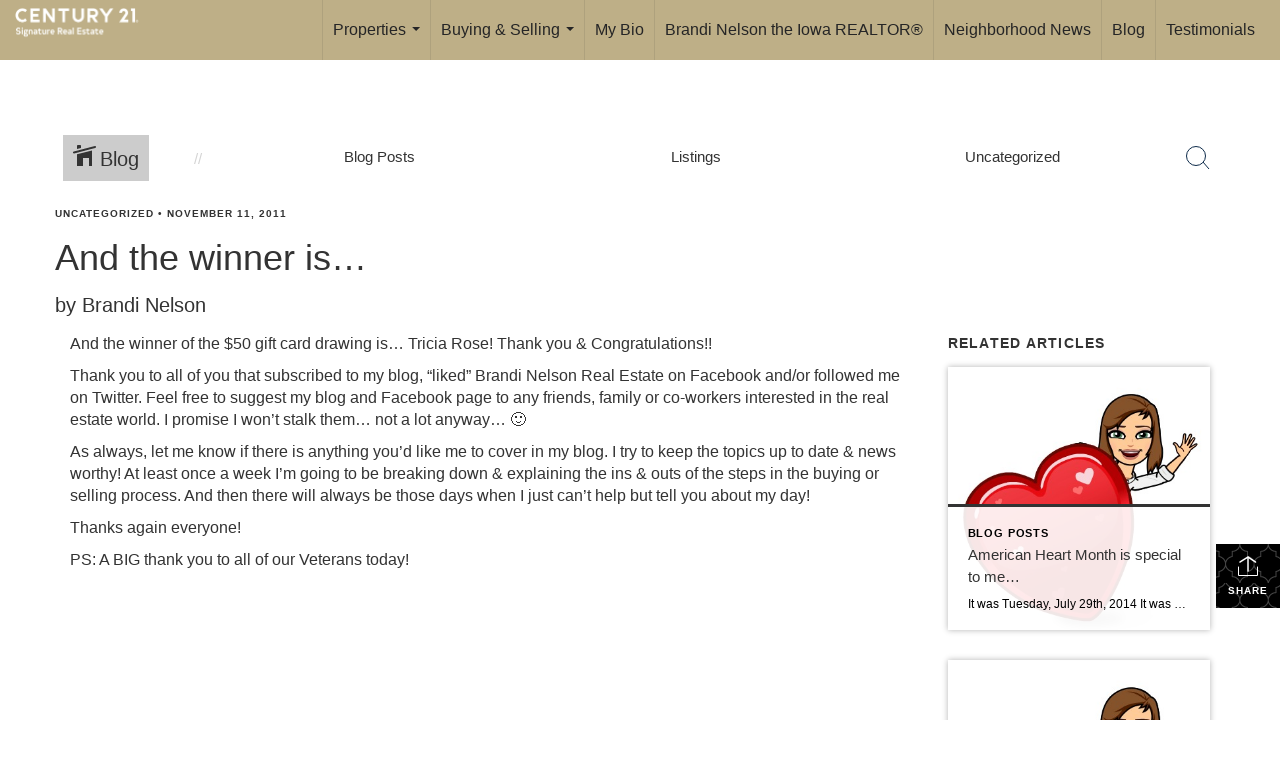

--- FILE ---
content_type: text/html; charset=utf-8
request_url: https://www.google.com/recaptcha/api2/anchor?ar=1&k=6LdmtrYUAAAAAAHk0DIYZUZov8ZzYGbtAIozmHtV&co=aHR0cHM6Ly9icmFuZGluZWxzb24uY29tOjQ0Mw..&hl=en&v=PoyoqOPhxBO7pBk68S4YbpHZ&size=invisible&anchor-ms=20000&execute-ms=30000&cb=iqz2dx40g1v7
body_size: 48572
content:
<!DOCTYPE HTML><html dir="ltr" lang="en"><head><meta http-equiv="Content-Type" content="text/html; charset=UTF-8">
<meta http-equiv="X-UA-Compatible" content="IE=edge">
<title>reCAPTCHA</title>
<style type="text/css">
/* cyrillic-ext */
@font-face {
  font-family: 'Roboto';
  font-style: normal;
  font-weight: 400;
  font-stretch: 100%;
  src: url(//fonts.gstatic.com/s/roboto/v48/KFO7CnqEu92Fr1ME7kSn66aGLdTylUAMa3GUBHMdazTgWw.woff2) format('woff2');
  unicode-range: U+0460-052F, U+1C80-1C8A, U+20B4, U+2DE0-2DFF, U+A640-A69F, U+FE2E-FE2F;
}
/* cyrillic */
@font-face {
  font-family: 'Roboto';
  font-style: normal;
  font-weight: 400;
  font-stretch: 100%;
  src: url(//fonts.gstatic.com/s/roboto/v48/KFO7CnqEu92Fr1ME7kSn66aGLdTylUAMa3iUBHMdazTgWw.woff2) format('woff2');
  unicode-range: U+0301, U+0400-045F, U+0490-0491, U+04B0-04B1, U+2116;
}
/* greek-ext */
@font-face {
  font-family: 'Roboto';
  font-style: normal;
  font-weight: 400;
  font-stretch: 100%;
  src: url(//fonts.gstatic.com/s/roboto/v48/KFO7CnqEu92Fr1ME7kSn66aGLdTylUAMa3CUBHMdazTgWw.woff2) format('woff2');
  unicode-range: U+1F00-1FFF;
}
/* greek */
@font-face {
  font-family: 'Roboto';
  font-style: normal;
  font-weight: 400;
  font-stretch: 100%;
  src: url(//fonts.gstatic.com/s/roboto/v48/KFO7CnqEu92Fr1ME7kSn66aGLdTylUAMa3-UBHMdazTgWw.woff2) format('woff2');
  unicode-range: U+0370-0377, U+037A-037F, U+0384-038A, U+038C, U+038E-03A1, U+03A3-03FF;
}
/* math */
@font-face {
  font-family: 'Roboto';
  font-style: normal;
  font-weight: 400;
  font-stretch: 100%;
  src: url(//fonts.gstatic.com/s/roboto/v48/KFO7CnqEu92Fr1ME7kSn66aGLdTylUAMawCUBHMdazTgWw.woff2) format('woff2');
  unicode-range: U+0302-0303, U+0305, U+0307-0308, U+0310, U+0312, U+0315, U+031A, U+0326-0327, U+032C, U+032F-0330, U+0332-0333, U+0338, U+033A, U+0346, U+034D, U+0391-03A1, U+03A3-03A9, U+03B1-03C9, U+03D1, U+03D5-03D6, U+03F0-03F1, U+03F4-03F5, U+2016-2017, U+2034-2038, U+203C, U+2040, U+2043, U+2047, U+2050, U+2057, U+205F, U+2070-2071, U+2074-208E, U+2090-209C, U+20D0-20DC, U+20E1, U+20E5-20EF, U+2100-2112, U+2114-2115, U+2117-2121, U+2123-214F, U+2190, U+2192, U+2194-21AE, U+21B0-21E5, U+21F1-21F2, U+21F4-2211, U+2213-2214, U+2216-22FF, U+2308-230B, U+2310, U+2319, U+231C-2321, U+2336-237A, U+237C, U+2395, U+239B-23B7, U+23D0, U+23DC-23E1, U+2474-2475, U+25AF, U+25B3, U+25B7, U+25BD, U+25C1, U+25CA, U+25CC, U+25FB, U+266D-266F, U+27C0-27FF, U+2900-2AFF, U+2B0E-2B11, U+2B30-2B4C, U+2BFE, U+3030, U+FF5B, U+FF5D, U+1D400-1D7FF, U+1EE00-1EEFF;
}
/* symbols */
@font-face {
  font-family: 'Roboto';
  font-style: normal;
  font-weight: 400;
  font-stretch: 100%;
  src: url(//fonts.gstatic.com/s/roboto/v48/KFO7CnqEu92Fr1ME7kSn66aGLdTylUAMaxKUBHMdazTgWw.woff2) format('woff2');
  unicode-range: U+0001-000C, U+000E-001F, U+007F-009F, U+20DD-20E0, U+20E2-20E4, U+2150-218F, U+2190, U+2192, U+2194-2199, U+21AF, U+21E6-21F0, U+21F3, U+2218-2219, U+2299, U+22C4-22C6, U+2300-243F, U+2440-244A, U+2460-24FF, U+25A0-27BF, U+2800-28FF, U+2921-2922, U+2981, U+29BF, U+29EB, U+2B00-2BFF, U+4DC0-4DFF, U+FFF9-FFFB, U+10140-1018E, U+10190-1019C, U+101A0, U+101D0-101FD, U+102E0-102FB, U+10E60-10E7E, U+1D2C0-1D2D3, U+1D2E0-1D37F, U+1F000-1F0FF, U+1F100-1F1AD, U+1F1E6-1F1FF, U+1F30D-1F30F, U+1F315, U+1F31C, U+1F31E, U+1F320-1F32C, U+1F336, U+1F378, U+1F37D, U+1F382, U+1F393-1F39F, U+1F3A7-1F3A8, U+1F3AC-1F3AF, U+1F3C2, U+1F3C4-1F3C6, U+1F3CA-1F3CE, U+1F3D4-1F3E0, U+1F3ED, U+1F3F1-1F3F3, U+1F3F5-1F3F7, U+1F408, U+1F415, U+1F41F, U+1F426, U+1F43F, U+1F441-1F442, U+1F444, U+1F446-1F449, U+1F44C-1F44E, U+1F453, U+1F46A, U+1F47D, U+1F4A3, U+1F4B0, U+1F4B3, U+1F4B9, U+1F4BB, U+1F4BF, U+1F4C8-1F4CB, U+1F4D6, U+1F4DA, U+1F4DF, U+1F4E3-1F4E6, U+1F4EA-1F4ED, U+1F4F7, U+1F4F9-1F4FB, U+1F4FD-1F4FE, U+1F503, U+1F507-1F50B, U+1F50D, U+1F512-1F513, U+1F53E-1F54A, U+1F54F-1F5FA, U+1F610, U+1F650-1F67F, U+1F687, U+1F68D, U+1F691, U+1F694, U+1F698, U+1F6AD, U+1F6B2, U+1F6B9-1F6BA, U+1F6BC, U+1F6C6-1F6CF, U+1F6D3-1F6D7, U+1F6E0-1F6EA, U+1F6F0-1F6F3, U+1F6F7-1F6FC, U+1F700-1F7FF, U+1F800-1F80B, U+1F810-1F847, U+1F850-1F859, U+1F860-1F887, U+1F890-1F8AD, U+1F8B0-1F8BB, U+1F8C0-1F8C1, U+1F900-1F90B, U+1F93B, U+1F946, U+1F984, U+1F996, U+1F9E9, U+1FA00-1FA6F, U+1FA70-1FA7C, U+1FA80-1FA89, U+1FA8F-1FAC6, U+1FACE-1FADC, U+1FADF-1FAE9, U+1FAF0-1FAF8, U+1FB00-1FBFF;
}
/* vietnamese */
@font-face {
  font-family: 'Roboto';
  font-style: normal;
  font-weight: 400;
  font-stretch: 100%;
  src: url(//fonts.gstatic.com/s/roboto/v48/KFO7CnqEu92Fr1ME7kSn66aGLdTylUAMa3OUBHMdazTgWw.woff2) format('woff2');
  unicode-range: U+0102-0103, U+0110-0111, U+0128-0129, U+0168-0169, U+01A0-01A1, U+01AF-01B0, U+0300-0301, U+0303-0304, U+0308-0309, U+0323, U+0329, U+1EA0-1EF9, U+20AB;
}
/* latin-ext */
@font-face {
  font-family: 'Roboto';
  font-style: normal;
  font-weight: 400;
  font-stretch: 100%;
  src: url(//fonts.gstatic.com/s/roboto/v48/KFO7CnqEu92Fr1ME7kSn66aGLdTylUAMa3KUBHMdazTgWw.woff2) format('woff2');
  unicode-range: U+0100-02BA, U+02BD-02C5, U+02C7-02CC, U+02CE-02D7, U+02DD-02FF, U+0304, U+0308, U+0329, U+1D00-1DBF, U+1E00-1E9F, U+1EF2-1EFF, U+2020, U+20A0-20AB, U+20AD-20C0, U+2113, U+2C60-2C7F, U+A720-A7FF;
}
/* latin */
@font-face {
  font-family: 'Roboto';
  font-style: normal;
  font-weight: 400;
  font-stretch: 100%;
  src: url(//fonts.gstatic.com/s/roboto/v48/KFO7CnqEu92Fr1ME7kSn66aGLdTylUAMa3yUBHMdazQ.woff2) format('woff2');
  unicode-range: U+0000-00FF, U+0131, U+0152-0153, U+02BB-02BC, U+02C6, U+02DA, U+02DC, U+0304, U+0308, U+0329, U+2000-206F, U+20AC, U+2122, U+2191, U+2193, U+2212, U+2215, U+FEFF, U+FFFD;
}
/* cyrillic-ext */
@font-face {
  font-family: 'Roboto';
  font-style: normal;
  font-weight: 500;
  font-stretch: 100%;
  src: url(//fonts.gstatic.com/s/roboto/v48/KFO7CnqEu92Fr1ME7kSn66aGLdTylUAMa3GUBHMdazTgWw.woff2) format('woff2');
  unicode-range: U+0460-052F, U+1C80-1C8A, U+20B4, U+2DE0-2DFF, U+A640-A69F, U+FE2E-FE2F;
}
/* cyrillic */
@font-face {
  font-family: 'Roboto';
  font-style: normal;
  font-weight: 500;
  font-stretch: 100%;
  src: url(//fonts.gstatic.com/s/roboto/v48/KFO7CnqEu92Fr1ME7kSn66aGLdTylUAMa3iUBHMdazTgWw.woff2) format('woff2');
  unicode-range: U+0301, U+0400-045F, U+0490-0491, U+04B0-04B1, U+2116;
}
/* greek-ext */
@font-face {
  font-family: 'Roboto';
  font-style: normal;
  font-weight: 500;
  font-stretch: 100%;
  src: url(//fonts.gstatic.com/s/roboto/v48/KFO7CnqEu92Fr1ME7kSn66aGLdTylUAMa3CUBHMdazTgWw.woff2) format('woff2');
  unicode-range: U+1F00-1FFF;
}
/* greek */
@font-face {
  font-family: 'Roboto';
  font-style: normal;
  font-weight: 500;
  font-stretch: 100%;
  src: url(//fonts.gstatic.com/s/roboto/v48/KFO7CnqEu92Fr1ME7kSn66aGLdTylUAMa3-UBHMdazTgWw.woff2) format('woff2');
  unicode-range: U+0370-0377, U+037A-037F, U+0384-038A, U+038C, U+038E-03A1, U+03A3-03FF;
}
/* math */
@font-face {
  font-family: 'Roboto';
  font-style: normal;
  font-weight: 500;
  font-stretch: 100%;
  src: url(//fonts.gstatic.com/s/roboto/v48/KFO7CnqEu92Fr1ME7kSn66aGLdTylUAMawCUBHMdazTgWw.woff2) format('woff2');
  unicode-range: U+0302-0303, U+0305, U+0307-0308, U+0310, U+0312, U+0315, U+031A, U+0326-0327, U+032C, U+032F-0330, U+0332-0333, U+0338, U+033A, U+0346, U+034D, U+0391-03A1, U+03A3-03A9, U+03B1-03C9, U+03D1, U+03D5-03D6, U+03F0-03F1, U+03F4-03F5, U+2016-2017, U+2034-2038, U+203C, U+2040, U+2043, U+2047, U+2050, U+2057, U+205F, U+2070-2071, U+2074-208E, U+2090-209C, U+20D0-20DC, U+20E1, U+20E5-20EF, U+2100-2112, U+2114-2115, U+2117-2121, U+2123-214F, U+2190, U+2192, U+2194-21AE, U+21B0-21E5, U+21F1-21F2, U+21F4-2211, U+2213-2214, U+2216-22FF, U+2308-230B, U+2310, U+2319, U+231C-2321, U+2336-237A, U+237C, U+2395, U+239B-23B7, U+23D0, U+23DC-23E1, U+2474-2475, U+25AF, U+25B3, U+25B7, U+25BD, U+25C1, U+25CA, U+25CC, U+25FB, U+266D-266F, U+27C0-27FF, U+2900-2AFF, U+2B0E-2B11, U+2B30-2B4C, U+2BFE, U+3030, U+FF5B, U+FF5D, U+1D400-1D7FF, U+1EE00-1EEFF;
}
/* symbols */
@font-face {
  font-family: 'Roboto';
  font-style: normal;
  font-weight: 500;
  font-stretch: 100%;
  src: url(//fonts.gstatic.com/s/roboto/v48/KFO7CnqEu92Fr1ME7kSn66aGLdTylUAMaxKUBHMdazTgWw.woff2) format('woff2');
  unicode-range: U+0001-000C, U+000E-001F, U+007F-009F, U+20DD-20E0, U+20E2-20E4, U+2150-218F, U+2190, U+2192, U+2194-2199, U+21AF, U+21E6-21F0, U+21F3, U+2218-2219, U+2299, U+22C4-22C6, U+2300-243F, U+2440-244A, U+2460-24FF, U+25A0-27BF, U+2800-28FF, U+2921-2922, U+2981, U+29BF, U+29EB, U+2B00-2BFF, U+4DC0-4DFF, U+FFF9-FFFB, U+10140-1018E, U+10190-1019C, U+101A0, U+101D0-101FD, U+102E0-102FB, U+10E60-10E7E, U+1D2C0-1D2D3, U+1D2E0-1D37F, U+1F000-1F0FF, U+1F100-1F1AD, U+1F1E6-1F1FF, U+1F30D-1F30F, U+1F315, U+1F31C, U+1F31E, U+1F320-1F32C, U+1F336, U+1F378, U+1F37D, U+1F382, U+1F393-1F39F, U+1F3A7-1F3A8, U+1F3AC-1F3AF, U+1F3C2, U+1F3C4-1F3C6, U+1F3CA-1F3CE, U+1F3D4-1F3E0, U+1F3ED, U+1F3F1-1F3F3, U+1F3F5-1F3F7, U+1F408, U+1F415, U+1F41F, U+1F426, U+1F43F, U+1F441-1F442, U+1F444, U+1F446-1F449, U+1F44C-1F44E, U+1F453, U+1F46A, U+1F47D, U+1F4A3, U+1F4B0, U+1F4B3, U+1F4B9, U+1F4BB, U+1F4BF, U+1F4C8-1F4CB, U+1F4D6, U+1F4DA, U+1F4DF, U+1F4E3-1F4E6, U+1F4EA-1F4ED, U+1F4F7, U+1F4F9-1F4FB, U+1F4FD-1F4FE, U+1F503, U+1F507-1F50B, U+1F50D, U+1F512-1F513, U+1F53E-1F54A, U+1F54F-1F5FA, U+1F610, U+1F650-1F67F, U+1F687, U+1F68D, U+1F691, U+1F694, U+1F698, U+1F6AD, U+1F6B2, U+1F6B9-1F6BA, U+1F6BC, U+1F6C6-1F6CF, U+1F6D3-1F6D7, U+1F6E0-1F6EA, U+1F6F0-1F6F3, U+1F6F7-1F6FC, U+1F700-1F7FF, U+1F800-1F80B, U+1F810-1F847, U+1F850-1F859, U+1F860-1F887, U+1F890-1F8AD, U+1F8B0-1F8BB, U+1F8C0-1F8C1, U+1F900-1F90B, U+1F93B, U+1F946, U+1F984, U+1F996, U+1F9E9, U+1FA00-1FA6F, U+1FA70-1FA7C, U+1FA80-1FA89, U+1FA8F-1FAC6, U+1FACE-1FADC, U+1FADF-1FAE9, U+1FAF0-1FAF8, U+1FB00-1FBFF;
}
/* vietnamese */
@font-face {
  font-family: 'Roboto';
  font-style: normal;
  font-weight: 500;
  font-stretch: 100%;
  src: url(//fonts.gstatic.com/s/roboto/v48/KFO7CnqEu92Fr1ME7kSn66aGLdTylUAMa3OUBHMdazTgWw.woff2) format('woff2');
  unicode-range: U+0102-0103, U+0110-0111, U+0128-0129, U+0168-0169, U+01A0-01A1, U+01AF-01B0, U+0300-0301, U+0303-0304, U+0308-0309, U+0323, U+0329, U+1EA0-1EF9, U+20AB;
}
/* latin-ext */
@font-face {
  font-family: 'Roboto';
  font-style: normal;
  font-weight: 500;
  font-stretch: 100%;
  src: url(//fonts.gstatic.com/s/roboto/v48/KFO7CnqEu92Fr1ME7kSn66aGLdTylUAMa3KUBHMdazTgWw.woff2) format('woff2');
  unicode-range: U+0100-02BA, U+02BD-02C5, U+02C7-02CC, U+02CE-02D7, U+02DD-02FF, U+0304, U+0308, U+0329, U+1D00-1DBF, U+1E00-1E9F, U+1EF2-1EFF, U+2020, U+20A0-20AB, U+20AD-20C0, U+2113, U+2C60-2C7F, U+A720-A7FF;
}
/* latin */
@font-face {
  font-family: 'Roboto';
  font-style: normal;
  font-weight: 500;
  font-stretch: 100%;
  src: url(//fonts.gstatic.com/s/roboto/v48/KFO7CnqEu92Fr1ME7kSn66aGLdTylUAMa3yUBHMdazQ.woff2) format('woff2');
  unicode-range: U+0000-00FF, U+0131, U+0152-0153, U+02BB-02BC, U+02C6, U+02DA, U+02DC, U+0304, U+0308, U+0329, U+2000-206F, U+20AC, U+2122, U+2191, U+2193, U+2212, U+2215, U+FEFF, U+FFFD;
}
/* cyrillic-ext */
@font-face {
  font-family: 'Roboto';
  font-style: normal;
  font-weight: 900;
  font-stretch: 100%;
  src: url(//fonts.gstatic.com/s/roboto/v48/KFO7CnqEu92Fr1ME7kSn66aGLdTylUAMa3GUBHMdazTgWw.woff2) format('woff2');
  unicode-range: U+0460-052F, U+1C80-1C8A, U+20B4, U+2DE0-2DFF, U+A640-A69F, U+FE2E-FE2F;
}
/* cyrillic */
@font-face {
  font-family: 'Roboto';
  font-style: normal;
  font-weight: 900;
  font-stretch: 100%;
  src: url(//fonts.gstatic.com/s/roboto/v48/KFO7CnqEu92Fr1ME7kSn66aGLdTylUAMa3iUBHMdazTgWw.woff2) format('woff2');
  unicode-range: U+0301, U+0400-045F, U+0490-0491, U+04B0-04B1, U+2116;
}
/* greek-ext */
@font-face {
  font-family: 'Roboto';
  font-style: normal;
  font-weight: 900;
  font-stretch: 100%;
  src: url(//fonts.gstatic.com/s/roboto/v48/KFO7CnqEu92Fr1ME7kSn66aGLdTylUAMa3CUBHMdazTgWw.woff2) format('woff2');
  unicode-range: U+1F00-1FFF;
}
/* greek */
@font-face {
  font-family: 'Roboto';
  font-style: normal;
  font-weight: 900;
  font-stretch: 100%;
  src: url(//fonts.gstatic.com/s/roboto/v48/KFO7CnqEu92Fr1ME7kSn66aGLdTylUAMa3-UBHMdazTgWw.woff2) format('woff2');
  unicode-range: U+0370-0377, U+037A-037F, U+0384-038A, U+038C, U+038E-03A1, U+03A3-03FF;
}
/* math */
@font-face {
  font-family: 'Roboto';
  font-style: normal;
  font-weight: 900;
  font-stretch: 100%;
  src: url(//fonts.gstatic.com/s/roboto/v48/KFO7CnqEu92Fr1ME7kSn66aGLdTylUAMawCUBHMdazTgWw.woff2) format('woff2');
  unicode-range: U+0302-0303, U+0305, U+0307-0308, U+0310, U+0312, U+0315, U+031A, U+0326-0327, U+032C, U+032F-0330, U+0332-0333, U+0338, U+033A, U+0346, U+034D, U+0391-03A1, U+03A3-03A9, U+03B1-03C9, U+03D1, U+03D5-03D6, U+03F0-03F1, U+03F4-03F5, U+2016-2017, U+2034-2038, U+203C, U+2040, U+2043, U+2047, U+2050, U+2057, U+205F, U+2070-2071, U+2074-208E, U+2090-209C, U+20D0-20DC, U+20E1, U+20E5-20EF, U+2100-2112, U+2114-2115, U+2117-2121, U+2123-214F, U+2190, U+2192, U+2194-21AE, U+21B0-21E5, U+21F1-21F2, U+21F4-2211, U+2213-2214, U+2216-22FF, U+2308-230B, U+2310, U+2319, U+231C-2321, U+2336-237A, U+237C, U+2395, U+239B-23B7, U+23D0, U+23DC-23E1, U+2474-2475, U+25AF, U+25B3, U+25B7, U+25BD, U+25C1, U+25CA, U+25CC, U+25FB, U+266D-266F, U+27C0-27FF, U+2900-2AFF, U+2B0E-2B11, U+2B30-2B4C, U+2BFE, U+3030, U+FF5B, U+FF5D, U+1D400-1D7FF, U+1EE00-1EEFF;
}
/* symbols */
@font-face {
  font-family: 'Roboto';
  font-style: normal;
  font-weight: 900;
  font-stretch: 100%;
  src: url(//fonts.gstatic.com/s/roboto/v48/KFO7CnqEu92Fr1ME7kSn66aGLdTylUAMaxKUBHMdazTgWw.woff2) format('woff2');
  unicode-range: U+0001-000C, U+000E-001F, U+007F-009F, U+20DD-20E0, U+20E2-20E4, U+2150-218F, U+2190, U+2192, U+2194-2199, U+21AF, U+21E6-21F0, U+21F3, U+2218-2219, U+2299, U+22C4-22C6, U+2300-243F, U+2440-244A, U+2460-24FF, U+25A0-27BF, U+2800-28FF, U+2921-2922, U+2981, U+29BF, U+29EB, U+2B00-2BFF, U+4DC0-4DFF, U+FFF9-FFFB, U+10140-1018E, U+10190-1019C, U+101A0, U+101D0-101FD, U+102E0-102FB, U+10E60-10E7E, U+1D2C0-1D2D3, U+1D2E0-1D37F, U+1F000-1F0FF, U+1F100-1F1AD, U+1F1E6-1F1FF, U+1F30D-1F30F, U+1F315, U+1F31C, U+1F31E, U+1F320-1F32C, U+1F336, U+1F378, U+1F37D, U+1F382, U+1F393-1F39F, U+1F3A7-1F3A8, U+1F3AC-1F3AF, U+1F3C2, U+1F3C4-1F3C6, U+1F3CA-1F3CE, U+1F3D4-1F3E0, U+1F3ED, U+1F3F1-1F3F3, U+1F3F5-1F3F7, U+1F408, U+1F415, U+1F41F, U+1F426, U+1F43F, U+1F441-1F442, U+1F444, U+1F446-1F449, U+1F44C-1F44E, U+1F453, U+1F46A, U+1F47D, U+1F4A3, U+1F4B0, U+1F4B3, U+1F4B9, U+1F4BB, U+1F4BF, U+1F4C8-1F4CB, U+1F4D6, U+1F4DA, U+1F4DF, U+1F4E3-1F4E6, U+1F4EA-1F4ED, U+1F4F7, U+1F4F9-1F4FB, U+1F4FD-1F4FE, U+1F503, U+1F507-1F50B, U+1F50D, U+1F512-1F513, U+1F53E-1F54A, U+1F54F-1F5FA, U+1F610, U+1F650-1F67F, U+1F687, U+1F68D, U+1F691, U+1F694, U+1F698, U+1F6AD, U+1F6B2, U+1F6B9-1F6BA, U+1F6BC, U+1F6C6-1F6CF, U+1F6D3-1F6D7, U+1F6E0-1F6EA, U+1F6F0-1F6F3, U+1F6F7-1F6FC, U+1F700-1F7FF, U+1F800-1F80B, U+1F810-1F847, U+1F850-1F859, U+1F860-1F887, U+1F890-1F8AD, U+1F8B0-1F8BB, U+1F8C0-1F8C1, U+1F900-1F90B, U+1F93B, U+1F946, U+1F984, U+1F996, U+1F9E9, U+1FA00-1FA6F, U+1FA70-1FA7C, U+1FA80-1FA89, U+1FA8F-1FAC6, U+1FACE-1FADC, U+1FADF-1FAE9, U+1FAF0-1FAF8, U+1FB00-1FBFF;
}
/* vietnamese */
@font-face {
  font-family: 'Roboto';
  font-style: normal;
  font-weight: 900;
  font-stretch: 100%;
  src: url(//fonts.gstatic.com/s/roboto/v48/KFO7CnqEu92Fr1ME7kSn66aGLdTylUAMa3OUBHMdazTgWw.woff2) format('woff2');
  unicode-range: U+0102-0103, U+0110-0111, U+0128-0129, U+0168-0169, U+01A0-01A1, U+01AF-01B0, U+0300-0301, U+0303-0304, U+0308-0309, U+0323, U+0329, U+1EA0-1EF9, U+20AB;
}
/* latin-ext */
@font-face {
  font-family: 'Roboto';
  font-style: normal;
  font-weight: 900;
  font-stretch: 100%;
  src: url(//fonts.gstatic.com/s/roboto/v48/KFO7CnqEu92Fr1ME7kSn66aGLdTylUAMa3KUBHMdazTgWw.woff2) format('woff2');
  unicode-range: U+0100-02BA, U+02BD-02C5, U+02C7-02CC, U+02CE-02D7, U+02DD-02FF, U+0304, U+0308, U+0329, U+1D00-1DBF, U+1E00-1E9F, U+1EF2-1EFF, U+2020, U+20A0-20AB, U+20AD-20C0, U+2113, U+2C60-2C7F, U+A720-A7FF;
}
/* latin */
@font-face {
  font-family: 'Roboto';
  font-style: normal;
  font-weight: 900;
  font-stretch: 100%;
  src: url(//fonts.gstatic.com/s/roboto/v48/KFO7CnqEu92Fr1ME7kSn66aGLdTylUAMa3yUBHMdazQ.woff2) format('woff2');
  unicode-range: U+0000-00FF, U+0131, U+0152-0153, U+02BB-02BC, U+02C6, U+02DA, U+02DC, U+0304, U+0308, U+0329, U+2000-206F, U+20AC, U+2122, U+2191, U+2193, U+2212, U+2215, U+FEFF, U+FFFD;
}

</style>
<link rel="stylesheet" type="text/css" href="https://www.gstatic.com/recaptcha/releases/PoyoqOPhxBO7pBk68S4YbpHZ/styles__ltr.css">
<script nonce="KG4DLoowCqLrIN0dmzLoYg" type="text/javascript">window['__recaptcha_api'] = 'https://www.google.com/recaptcha/api2/';</script>
<script type="text/javascript" src="https://www.gstatic.com/recaptcha/releases/PoyoqOPhxBO7pBk68S4YbpHZ/recaptcha__en.js" nonce="KG4DLoowCqLrIN0dmzLoYg">
      
    </script></head>
<body><div id="rc-anchor-alert" class="rc-anchor-alert"></div>
<input type="hidden" id="recaptcha-token" value="[base64]">
<script type="text/javascript" nonce="KG4DLoowCqLrIN0dmzLoYg">
      recaptcha.anchor.Main.init("[\x22ainput\x22,[\x22bgdata\x22,\x22\x22,\[base64]/[base64]/[base64]/[base64]/[base64]/[base64]/[base64]/[base64]/[base64]/[base64]\\u003d\x22,\[base64]\x22,\[base64]/JHHCuMO/[base64]/w6kPw4DDmcOqw6TCtVDCtsOTw7Q0OjTDlMOYRgh4AcKmw68lw7clPRROwrYXwqJGVBrDmwMsPMKNG8OTQ8KZwo8nw4QSwpvDj3ZoQFHDm0cfw6RjEyh0GsKfw6bDoxMJaljCp1/CsMOQF8O2w7DDvMO6UjAMBz9aVT/DlGXCi0vDmwksw7tEw4ZWwrFDXiQJP8K/Txpkw6RLKDDChcKmIXbCosOvWMKrZMO9wqjCp8Kyw7M6w5dDwoIOa8OiQsKrw73DoMOZwpYnCcKDw6JQwrXCt8OuIcOmwp9mwqseQGNyCgEJwp3CpcKUQ8K5w5Y2w67DnMKOI8ONw4rCnQPCmTfDtyo6wpEmGMOTwrPDs8Kpw6/DqBLDjBw/E8KQVwVKw7rDvcKvbMOIw6xpw7JhwqXDiXbDrMO1H8Oca2JQwqZJw68XR1YMwqxxw7DCjAc6w6tiYsOCwrjDncOkwp5NXcO+QTBfwp8lUsOqw5PDhyDDnH0tOy1ZwrQowp/DucKrw77Dg8KNw7TDtMKnZMOlwp/DvkIQN8KoUcKxwp9iw5bDrMOAfFjDpcOfNhXCusObfMOwBRF1w73Cgj7DkEnDk8Kyw4/[base64]/CumrDusOAw7fCrh1iEcKaFhPCuUTDvsOSw6LCkT8UUnrCrEHDvMObOMK2wrPDnnrCiXrCtC1Hw7XDrMKRemLCoQ1kXS/DrcOPbcKBNFrDmDnDu8KoesK+JMOKw6rDrnAAw7fDgsKpOjg8w7DDkivDqE8IwrZtwobDkVdcBV/CuCjClCk1KVHDkhbDtVXCnjfDtiAkICJkAUrDpzEWTVlgw75gYcOscmwtHm7DskVMwpNsa8O1KMOWWV1cUsOrwoPCgG50RsKhcsKLZ8OWw6hjw5Vjw4DCtE4swqFJwqbDkAXChsOvJnDCmzNGw5zDgMOpwphLw75Qw4FfOsK8wr1+w67DrE/DsmgePhNKwoLCu8KSUMOCVMOPZMO5w5DCkl/Cn1rCq8KvWVssVUnCqWxPZsKbMyh4McKZO8KHQnAqACAFScKNw5Acw6Mnw43Dj8KcO8OawpUww6DDuUdVwqBDd8KSwrk8IU9pw4cAZ8K/w6V7FsK/wqHDrcOlw60Pw6Ucwpp0eURAL8OxwoUzHsKMwrHCvMKcw5B9ZMKvITs2woh5bMOpw63DigAJwojCqkQjwpoEwpjCpsOlw7rCjMKfw7rDoU5lw5vCnRYVcADCq8Kkw4YnGUNsFETChRjCsmd/wolfwrPDkX0rw4DCrTTCpXDChsKnaSPDtWDDsA4xbgzCp8KvURBNw7/[base64]/Cn1nCoV4ocW0+wo5vwqHDg2dMwpzCjcO3wrHDgMO8wpQ9wr4IC8OPwqRxEVgXw750EsO9wodJw7EmKFUkw6w/WyXCtMOBOQ5pwo/DlQTDh8K2worCjcKawrbDqMKAEcKrSsK/wo8JEEVLFirCucKHbsO+ZcKRAcKFwp3DshjCjA3DnnB3SGheNcKafi3ClCLDiHbDmcOzFsOxBcObwok4cHvDv8O8w6vDh8KOKcKkwpBsw6TDpWTCrARxFnxSwqfDhMOjw5/[base64]/CosO4Px/[base64]/[base64]/DlMKbw5RKwpLCiHPDkMO8w485UsOPVnnDhcKVw55POsKdPsKWwqVEw6k7FcOAwo83woUzFzbCjCcdw6NXZSHCozdbKVjCvRbChm0awo4Gw7rDkkdMBsOoWcK+AUfCtMOqwpLCr2NTwqXDpcOiI8OxC8KKJQYQw6/[base64]/[base64]/Do8KjJ8KCwqocwrbDp2Mxw5fClSR4YsKjwprCnsK4XsOHwq8Wwp7CjcOqbMK+w67CuyHCqcKLDCZOEgNCw47CthDCn8Kxwr5Ww7rCp8K4wpvCl8Kaw4gnBnAjw4NXwrIuDgQRHMKcMXPDgB9tCcO1wp47w5JSwpvCgQ7CicKsHg/CgsKVwrpYwrgaIsOrw7rCp14qVsOPwrBmMXLCqlkrwpzDtQPCk8OYOcKIFMKcNMOnw60gwqHCu8OgYsOywrXCtcOvdkI3wpQIw7/DmsO5ZcOqwqQjwrHDlcKWw78AS0LDlsKoJMO2GMOeO2JBw5lUan8ZwpXDhsK5wohMWcKOLsO/[base64]/ClBXCtCvCo8Krw4zDmzfCmMO3wovDvMK/CGYew45Ww79pb8OzdS7DpcK5d3DCtsK0IXLCtUXDlsKTXcK5bVIGwrzCjGgMw64ewocWwoPCtg/[base64]/wrUZXMO6BMKkwp0iIsK0RMOzwpbDmzY+wqQ0XhTDtsKIQcO3HMOwwq5Yw6bChMO1OSt5ecKdHcOCe8KAHARRGMKgw4DCkj/DisOawrVdDcKdOVAoRMKQwojChsOSHMKhw50DMcKQw5cKIRLDk1DDhcKnw4xCQsKvw7JvHx9Zw7o/EMOFHMOpw6tOOcK3LmkNwrrCi8K9wpIuw6LDgMKqBmPCoUzCkHMfB8KDw6cxwonCkkgibkk1KUYxwpsgBFBPK8KkBwoHEiLDl8KWCcKDwrbDqsOww7LDjR0aPcKnwozDvywZNcOEw74BJCvCq1tifEtpw7/DuMOfw5TDh2TDk3BafcKCA2I4wp/DhWJJwpTDnCXCqEBOwpHCnywLBwvDu2A3wpLDhHjCmsKDwochSMOKwo9ZeSbDpyfDgXdZLMKQw58bdcOMLiA4Mgh4LArCrk1bJ8KyLcKqwp8VcXpUw609wo/DpnpaC8OGR8KqZirDoi5LIsO6w5TClMO4bMOVw4tdw7/[base64]/WgFmJ2MFQi/CgBBPO0sKeCQXwqc4w4NFfMOGw4EIPGfDl8O2JMKVwo81w4Ijw6fCjsOzSzdNCGzDu04EwqLDqwUfw7fDi8OUUsKSKhrDuMO4TXPDlTUEUV7DrMKww5YtTsOew5g1w51jw6xWw6TDssOSccOIwpVYw7sqHsK2B8KawrXCvcKhFjUJw4/[base64]/CgplFsO9BzrCvcKsw4EAworCgMKUwrgzwpIpwoHDuFjDoGfCrsKmH8KiEU/CqcKcEV7Cj8K/M8Omw5Uxw6c5aFQaw4AmJlvCisK8w4rCvn9Dw7IFZMKOA8KNMcK0wqlILXhewqDCkMKqMMOjw6fCgcOyPEZQYMOTw7HDqcKmwqzCgsKEDBvCucOXw4rCvkbDninDmwAIXznDpsOvwo4AGcKww71cFsOCSsOQw6U7ZUXCvC/CrG/[base64]/DtA5ffMKWwo90wrw0w5BMwrMXw6HCncOldsKJecKiaGA3wqt6w4sdwr7DjFIHFHDDuH1YOR1Zw6c5OEgPw5UjQSTCrcKYEwwpS1c+w6XCkBt5fsK8w4U2w4fCkMOQFwl1w6XDjzt5wr8oRU/CvEwxB8Ojw45Iw6jClMOhUMO8MX7Do25ywpvDr8KnV14Aw5rCjHBUw5LCvETCtMKjwqIyNMK8wqtGXsOcJxTDrBB3wpRTw503woXCkXDDsMKNPVnDqyjDgSbDtjnCjAR4wqc1eXjCi3/CunY3LMKrw6nDj8OZUSLDjlFYw5TDr8OlwopEFC/DhsO1WsOTEcKzw6k/Ox/CjsKjSDTDqsK0QXdaQsOVw7XCmArDkcKjw7TCmivCoDsbw4vDssKTUMK8w5rCj8K/[base64]/[base64]/[base64]/DtcOARmPDnnZawpQsKgPCtMKtw6pdw7fCiSQADg08wr0TfMKOGVfCv8OAw4QbTsOCBMKnw50swo52wp4dw5vCpMKaDSLDvkTDoMO7dMKlwrwZwrPCssKGw67DshfCs2TDqAU4DMK6wpcbwo4ew4NAXsKdUcOiw4DCkMO/dCnCu2fCisOfw5jCoFzCr8KawpwGwptfwpFiwp4RXcKCfyLCmMKufldud8KjwqxmPEQuwp9zwrXDiXAeKMO5woF4w5FYacKSa8KzwpnCgcKhdljDpDvCsX/[base64]/DuFAFwp/DgXPCmMOUKkVBSCvDn0LCqFwDAHtpw5/Ch8KRwoXDmMKaasOjDiM2w7Imw4RSw5bDhcKIwpl9J8OlYXc6KcOjw4Aaw5wAYg1Rw7E7D8KIw4UrwqHDpcKcw6g7w5vDpMOnQsKRCsKyW8O7w4jDo8KJw6M2Tx9eKEw/T8OHw6LDsMOzwrrCqsOpw4UcwpYcLCghLSzDlg0hw5gwP8Oowp7CoQnDoMKbUj3CrsKtwq3CtcKQIsKVw4fDksOtw4vCkGXCpVs0wq3CvsOVwqE9w4c6w5rClcK6w6YUbsK/dsOURsKiwo/[base64]/CgW3CnMKdTsOiQzAbwo46S8Ktci3CjxwDG8OnCsKNd8OTZ8O6w6jCpcOLwq3CoMKpPcOfUcOtw5fCkXYXwprDvRfDgsKbTXvCgncjFMOYVMOgwqvCpTIASMO3L8KfwrxnV8O8CB43fw/CiAA5wr3Do8KlwrRfwooDMmxhHRzCoU7DocK9w5QVRGZ7wpbDpivDg3VsSzsuXcOww45KLDdeXsOOwrnDmsOSCMKDw5FaQ04XM8Krw4sGGcKkw63Ds8OSAcO2MS5mw7bDqXXDj8OFHyfCr8OeXEQHw5/DvVjDi3zDq3o3wp1cwoAew59UwrrCpQ/CpyzDiT56w7o4w78Vw4/DmcKmwqnCncO+QlzDosOyZ2wPw7VOwoNdwpESw4kSKG95w5XDl8Kew6fCvMOCwqo8UWBKwqJleHnCgsOwwoPCl8KiwpsWw4k3AFRSEyh0flNYw4NUw4zCpsOBwpHCpijDvMKOw4/[base64]/CqcKfJ8OIEsKyVsKDwrrDnggDE8OzGcKvFMKowpcuw7bDtiTCqCNHwpVEYW7DmENQXXbDt8KKw6FZwqEKFMOGZcKCw6XClcK5G2jCosO1VcORUBg/CcKNSxNhMcOaw4Mjw7jDgjvDtx3CpgFPd304a8KTwrrDqMKnRH/[base64]/DlB7Dm8KGwrFFQMKUV0jCmnRaOTvCu8Kiw445wrc0QMOAwo55wrzDo8Ojw5MzwpzDksKBwqrClHvDgBkCwqPDimnCkQ8eVXZGXFILwrRMWcKjwpVXw7hvwrTCsg/DuV8XMSlowozCh8OFHFgVwpTDkMOww6DCi8O4fG/CqcKjFWjCvDnCgV7DisOkw6bCkiJ1wr42QRJQOsOHIWXDlnsmRWzDu8KSwojCjMKjfCfDmcOKw7o2K8K5w5vDpMOCw43DuMK1aMOWwqFSwqk9wrDCi8K0wpDDisKUwrHDscKlwonChWMwUizCtcOwG8K2IEg0wpcnw6/Dh8Knw6zCjW/Ch8OCwrDDiR1PKkwvclPCvhLDpcOZw5lpwqc4CMKJw4/CicKDw6Auw6pMw6NAwqx4w7xDC8OjWcKcDMOLc8Kbw7guNMOuf8OSwr/DrSLCiMOLI1zCrcOIw7dpwoBgUEhRdibDh319wq7CpsOLS0IhwpbCvhDDsSAwX8KKXnJQYjtCGMKReA1KAsOdIsO3R1nDncO5MH/[base64]/[base64]/DtQtjwplBLSJMQMOIKcKKwpwTXsOuFR8kwrMgb8Oxw6EgZsOxw7dUw4EyIw3DqMO6w4xgP8KjwqooaMO/fhHCjGDCn2vCmyTCgRvCkSBtLMOcbsOAw6M9PxocO8K6wpDCnWctesKZw4o3GMKNOsKGwpsxwoF+wpkOw53CtHrCtcOTO8KEAsO2MBnDmMKTwqBdPmTDsUpEw7QXw5XDhmlCw58xWxZlQ2nDlCU/FcOQLMK+w5RcdcOJw4fCg8O+wqghEAjChsK2wonDscOzWcO7NQpubWUwwqpaw7I/w4pUworCtifCv8KPwqokwpdQI8OpbzDDrjdPwrLCgcO/wpLCliHCuVwTfMOmI8KKJMOtNMKEWgvCqDEvASkYR27Dsy94wo/DjcOiB8KRwqksbMO+dcKUN8KcC2V/QThiaS/[base64]/ACwoREvCmwTCr8OzSAMlw5zCvcOMw7fChwx6w5QswpPDojLDuQQiwr/DusOdJMOvGsKrw7pkVMKxw4wgw6DCicK0T0cBf8Oxc8K0wonDjSEhw40sw6nClCvDgQxgasKww61hw58sGgTDscOgVUzCpHpQRcKjOVbDn1HCvVPDog1qGsKMO8Klw6/DmsOgw43Du8Koa8KFw6nCmW7DkmbClHJQwpRcw6Nuwr9NJcKTw6/[base64]/w5how7lnR8K9wq/Ct8KSw67Do0zCgcKjK1x0QS3DocOrwrhmIRILwrvDmHtwW8KMw6sKaMKGaWXCmRHCpkjDnUUWJjzDi8OuwqMIH8OyCCzCi8OnCVVywrjDp8OCwoXCnGHDmVZXw50OV8KRJ8O0YRI8wqfClSjDqMOYEGLDjHFvwqjDo8Owwo4JecO6c13DisKHQ3DCo3JxWcOuLsKGwo/DmcK+UcKDMcOrBnp2w6PCosK+wpjDq8KuAjrDrMOSwoloA8KZw7LCtcKqw7xaSQ3CpsKOUT4FXVbDlMOnw77DlcK0WBYETsOnI8KVwoMtwoszRF/DlMKww6YIwrrDiELDrEvCrsKXUMO0PC4FAMKDwrMkwpzDtgjDucOTL8O1dR/[base64]/wpNeYyhDw4/CqMOOKD7Ct8OSw4TDrgjDi8KBAEc3wr0Ww4kHTsO7wq1CeXrCghhcw5IsWsO2VWXCuCPChhzCo2FaJcKeOMOQccOGAsO4dsORwoknOm4yGTPCv8O8RBfDucKmw7XDlT/CusK9w4ZQRjPDrFXCnX9PwpU4UMKKQsO4wpV7UggxYcOVwrNmB8OtRTfDpHrDrB8VUigUaMOnwrxcYcOuwqNNwr4ww6LCt11uwplCWxPDlsO8fsOIIT3DvBEVK0jDrmbCt8OiSMOfBwcQV1vDosOmwqvDhXDCmyQfw7/CumXCvMKXw7XDuMKHCsKBw7XDrMKUZDQYB8KFw5LDhUtcw6XDgnDCtcKPB1/[base64]/L1cww4cJw6/DisOwIMOAZMONwqrCiR7Cr38vw7nDmibDlSJZwpXCoywrw7hSfmgdw7xdwr9XA0rDuijCosKvw47CtmbCuMKKBcOvDmBEPsKrD8O8wpbDqiHChcOzHsKKYzzDmcKVwqXDtcKrIk/CisOCWsODwrhkworCrcOcwpfCj8OXSjjCqAHCi8KPw4gxw5vCu8KnPCEpBFhgwozCiWxoKCjCtXtowprDrMK+w4UKMMORw51ywpFEwoAJcnPCvsKxwpspUsOQwoZxW8KMwoxwwqfDlAVnJcKowozCpMOzw5xywp/[base64]/[base64]/DqV3ClkbChnh8w40eRThQJD3DgwMpP8O6wp9cw7/CgsOfwrTCgHcXNsOISsOnBFpCK8Kww4htw7PDtAILwq5uwqh7wp7DgAZ9eEhFFcKXw4LDhRLCqMOCwpjCki/Dtl/DmGJBwrnDtwMGw6DDggRaZMORFBM3PsKyBsKVPiLCrMKfGMKQw4nDn8K6Ng5VwodWbBxrw7Zdw5fCtMONw57DlC3DocKtw6B7Q8OHRmDCg8OLUFx/wqPChXnCp8K5KsKYW15qKjnDvMOnw6XDmXTCoQXDlsObw6orJsO0wrrCoTvCkyFIw590LMOow7fCosO3w6PCocOnPwfDu8OaAw/CvwoCH8Kiw6EJcExHJmYzw4IOw5YDcGMfwpHCp8ObcErDqC40ZcKSclzCscOycMKAwqZwKGvCrcOEcU7CpsO5J0FtIsOeLcKCBcKtw7DCqMOVw7crfsONXcOzw4gZM2jDlcKEL2HCvSBUwpoBw7NiOCbCnV9ewr4Jdj/DrjnCnsObwpVHw65HWsOlVcKEUcOqN8Ouw4LDssOEw4jCv3o8w7QvM3tIWhZYKcKsR8KLDcK7XMOzXCUfwqQ8wozCrMKZP8OlY8OvwrMYGMOuwokaw5zDkMOuw69Vw4E5wq/DghcdWjDDhcO6IMKtwp3DkMKUKcKfeMKTcl/[base64]/CkCwfIxjDpcOtwpUYwp1VZcKJw4PDsMKtw73Dq8KCwpjCoMK5LMOxwr7Chj/CgMKEwqJNXMKsJF9awobCkMO/w7PCrxvDjE0Aw6fCqhUfw6hcw6LCtsOIDiXCm8Otw51SwoLCpWsAYBDDkEfDssK0w7nCj8KnEsKow5B+BsOOw4LCiMO3WDvDjlDCr0YMwo3DuybDpsKgCBlSJgXCpcKFQsKgXlrChgjCiMOVwoIOwrrCkQPDpEZzw6vDvkvClRrDosODesK/wo7DtFk3OkHDt205IcKdeMOGe2Y0D0nDrU0BREnCkSUCw5tvwpHCh8OxdMO/wrTCh8OGwojCljxzMcKKbXbCpywWw7TCp8K+WlMEXsKHwpQhw4wWCDPDrsKASsKva0XCpU7DkMKRw4JvHSwnTHFJw5xQwopdwrPDocKbw6HCuhvCnQFyDsKiw6s8DjrCgMOywoRqACxrwo8PdMKDTSTCqgk+w5nCqyjCr1NmfEEjRQ/CsTU+wovDm8OpPglaE8K2wp9kWsKSw6vDkXYbGjESScOFZ8KpwpTDm8Oswq8PwrHDqA3Dv8KJwrMDw5ZIw4Aob0vDlXoCw4nDqW/[base64]/w7DCv8OFQsOWfGIgCkI0NHXDrHwHw6bCrV7CnMOMZiVVdMKBfjzDoQfCu0zDhsO+OMKlXxjDssKxRyDCrsOlP8O3QVrCshzDgiDDrw9MdcKhwqdQw7rCmcKrw6fCmU/[base64]/[base64]/wp/DlwTDgsKbM2LClsKPcsOGIMOhw6DDtMOsbALDv8K+wq3CosOdfMKkw7XDosOaw7RkwpI6PRYUw5xkbVUoWhfDgHjCnMKoHMKaT8Ohw6wJIMOZEsONw48mwoHDj8Kaw4nDqlHDmsK5DMO3Ump5Pj/[base64]/wp3CukdSw5cUw6jDrHQOw5nDtcKiYQLDmcOGCcOhDTUUAXHDjRh0wqbCosOSVMORw7vCqsKJGF81w6NowpUuXMODKcKgLjw1D8O8WCQAw4MVUcK5w6DCmA8QeMKRPMOqI8Kbw61Bwrc4wo/CmsKpw5bCvyMESnTDr8Opw4U0wqcDFj3DoQLDrsOVLzDDpMKZwprCp8K5w6/DpAMMQVpHw6tGw7bDtMKhwogXNMODwpPDpiNdwpzCnx/CsmbDscK5w41ywpMNUjd+wrBwR8KKw5h9PCbCpgrDu1onw5McwrphORfDoCTDs8OOwq1ECMKHwpPCosOXLARcw489ZhVkw74sFsK0w65mwqBswpwpdMK2d8Kdwq57DQ4WMCrCt2N+cEvDvsKmUMKcAcKYVMKUK0RJw6A/WXjDmlDCosOLwojDpMO6wqJhHF3CrcOwBFbCixZnNUFzK8KJGMKnQ8Kww5LCjwXDmMOcw7/Du04GJCNaw6DDk8KjJsOxQ8Kmw5s6wp/CjMKKZ8Onw6EnwovDijkdAXgjw4XDsg8sEcOswrw1wp/[base64]/DnsKzw5rDpsOFwrnCvsKtwqsywqNdw7XDjClFwozCmlMNw5zDssKhwqtTw7bCjwclwojCvknCocKnwrImw4kAYMOVDXdhwoHDnCXCk3LDl33Dv0rCgsK/PwRrw7Ydw6vCvzfCrMKuw5sswppIIMOBwpHCj8KQwrnCoWEawpXCsMK+Cj4Cw57DrSptN0J9w6bDjEpRFzXCn3nChzDCsMOEwpPClkvDo1LCjcKpBk4NwojDp8Kbw5bDr8ONPMK3wpcbcn/Dhw88wqfDlXElCMKaTcKLCwvDv8Owe8OmeMKnw51Jw6zCpQLDscKRe8OjeMOfwqN5C8OAwr4AwrrDq8OfLmYIKsKIw69PZsO4TkLDr8OfwrZzZcKEw6XCjg/[base64]/w6l9w6/[base64]/ChgrCncOIEMOcwqPDjRwKVUcMwrnDjMK4w6rCt8OVw7DCs8KTTQIlw4LDinDClMOvwp5/R3rDvsO5YBo4wrDDuMK/wps9w6/[base64]/w7nCuMODwp3CgcOla3R8GCxPOVsiwr/DkHsGeMKWwrAowphHEMKXDMKjEMKMw7rCtMKGMMOxw53Cl8K9w6dUw6sFw60rccKBPTYywr7Ck8OTw7fChsKbw5jDgXLDvmjDmsOaw6JkwrrCv8OAVsKkwpgkdsOZw5LDpwQnDsK7wpQvw7UEw4bDkMKiwqF7FsKSScK0wqfDvT3DhGXDrid4fyh/KjbDi8OPO8KrWjlWa0LClyV3Vn4Uw79kIFzDuBZNAgbCgHJGw4BNw5lnM8OzPMOcwpXDnsKqdMK3w6hgMSADOsKZwpPDgcKxwqB9w6J8w6HCtcKUGMOswooCFsK/[base64]/FlJcw7bCtX1Bw6nDnUxSw7fDlsOZFkzDvXbChsK9ZVtswpfCtMKww51ywqjDgcO2wo5rwqnCssKnKw57QT4NMcO6w4PCtDg+w4RSG3rDvMKsQcOhHcKkfRtWw4TDtUJwwprCtx/DlcK2w5sXasOMwqJZQcOldsOKw4RUw7PDiMOaBxzCpsOawq7Dn8O2wprCl8K8cwVFw5YSXlXDoMKWwrjDu8Oew4jCocKrw5TCkw/CmWNbwq/Cp8O/[base64]/DhRRzw7w0w4zCtcOqwokoU8ORw6rCui3Dj3/DnsK3w7NiT8KIwpVXw7bDl8K5wpTCpQnCpTMHLsOHwr96VMKOLsKuVRd/[base64]/DolgMw7RXIMKMw6XDmQRvw6Y4VMOAeWFgaHFiwoTDtmkBNMO5SsKzJk4+c0Jha8OBwqrCrMOucsKseHM2MUXChH8OYm7CvcOBwq7ClEPDkF3Dn8OLwqbChQDDnTrCgsOLEcKQGMOQw5vCjMOsE8K4XMOyw6PDmQXCh0/CvXMWw47CgMKwcQpewrXDrx19w4Nmw6twwqFPDnY3wrYLw5xKaipVfFrDjHDDtsO9eCBywq4FRinCv3AgQcK+F8Ouw5bCuS3CpMKXwqLCqsOVR8OLGBDCnS9rw5PDg1TDucObw5ouwoXDvcKeNwrDqQ07wo3DtzlfcRfCqMOKwqIdw4/DuERCBMK7w4BqwpPDuMKbw6bDjVMjw6XClMKkwoxbwrt4AsOIw73Ch8KaO8O1OsOjwqLDp8KWw6lCw4bCscK9w5ZWa8K2OsOPL8ODw5zCuWzCp8OfAijDmnzCpHI2w5/[base64]/w6DDgk1uwpTDtMOTw6jCqB3DvS5wJUnCqMOkwqhbNXkTJcK/w4rDnDjDhBZTVy3DksKgwoHCkcO7ScKPw6/[base64]/wrFaw4QEwoXCpsKeVMOncsKeIjHCsMKiV8O7YDZVw4/DkMKBwqTDhsK3w5PDncO7w5tlw5zCoMObb8KxBMOsw7MRwrQRwqZ7BS/DvcOiUcOCw6wTw4tmwpcXOwthwo1MwrJMVMOLGEodwoXDi8Ktw5rDh8KXVQbDiA/[base64]/CusO/w6ocwq/CoMOqFcK9w6AmSQBvSDwJXsKCIcOBwrwywq0dw7lqbsOsWgRsEDU5w5vDq2jDn8OgCBcJVHgww6vCkFoRTVESDn7DjAvCrQ8oIXwTwpjDn3XCgTJFXUABVlIOMsK2w4kTcBbDtcKMwpQvwq85VMOaDMKuFR0WXMOnwp1vw4lew4bChsOQQMONSUHDmcO3M8Kwwr/CrB9Ew6nDs1DChQbCosOIw4fDp8OIwqYxw4FuVgMAw5IRXB4/w6fDtcOVL8KNw47Cv8KJw4k+O8K2TRtQw7ltPMKZw6INw5RwZ8Kcw4ZIw58hwqbCtsOiDwfDoGjCk8KLw7PDj2hMJMKFw4HDtSUUMFjDqmhXw4Q8EMOtw4UUQG3DqcK+SQ4ewpxlZMObw4/ClsKkK8KWF8Kdw4fCpsKxFgJwwrYQTsKmbcO4wojDi3bCkcOIwoDCtFgSScKfBB7Co10xwrloKkJpwpnDuFwcw7/DosOkw7QJA8KMwp/[base64]/w64aKhLCsmvDqiBbI2TDpR8BwowWw5vCpCbClkrCk8KvwqrCuDwGwr/Ck8KSwo8easO3wr1OAlLDvBg9XcKxw6wJw6PCjsK/wqXDuMOGPyvDo8KTwpjCqzPDiMKxOsKZw6TClcKdwpHCg0oCMcKYZi9Ew44PwqFFw5ISw6hmw5/DqEdKIcKpwrF+w7YEKnUrwrHDuhnDgcKlwrHCsxzDk8Kuw5bDtcOvEHlFOxdMNhoSbsOaw63DgsKvw5AxMEYkL8KPwpI0Rw7DuQxBP03DlDkOKnwlw5rDkcKwX25twrdMwoZkwrjDlGjDscOJEX/DmcOGw6JnwpQxwqY5w73CsCxAFsKxTMKswptEw7gVC8OdTwAMAUXCljTDjMO4w6TDvHlKw7jCjlHDpcKBIFHCgcOUAMOZw61BCGDCpmEUbUjDsMKtQMOQwoB6wqxSKzJXw5HCoMK/JcKDwooEwpTCoMK5esOMfQ4Ow7UbQMKJwp7ChzPCisOAX8OPd1TDkWZsDMOnwpgmw5/CncOFN3oZLl5rw6N6wpIOPcK0w40zwoDDlQV7wrrCnndGwp/CgQN0FsOiwrzDu8K3w6fDtAx4KWjDmsOnfi93V8KZO3XCvijDo8OIJVXDqQAhOnzDkznCj8OHwpDDmMOaakbCjCAxwqTCpSIUwoLCusKnwqBFwqTDuTN4BhfDosOaw7Z0VMOrw6jDg0rDhcO/RwzCkUc0woHCjcK7wr8HwpsbLcKsGGFKVsK1wqQKf8OcSsOnwoTChMOow7LDjCdIPcKsdMKwQwLCjEFPwqEnwpQAXcO1wrbDnw/[base64]/ADLCtSY2wqrDgQzChCfCrzzDmjvDgEMQwrvDkhvDlcO+CAQSKcKOwrVEw6MBw6TDjxdlw4xhIcO/RDfCscKyPsO+R0vChRrDiS4+IBkNIsOCFMOiw7gYw4NBO8O+woLDh08+P0rDk8OnwpJXAMO9HHLDmsOzwoXDhMOIw7Uawq8mVCRcEHXDjxnCsGPCk0TCtsKESsOFe8OAFEvDpcOFcAzDpH4wd3/DlcOJO8Kywp5UKXIgScOXUMK5wrMWCsKfw7vDnEMtEhnCix5Tw7Qrwq/CjQrDmAZiw5FFw5XCuk/CtcKtacKFwrPCiyRFwozDgFZsRcKycmYWw59Nw7wqw6NFwq1Hb8OyKsOzVcOUJ8OCIMOdwrrDuhTDo0/CkMKvwq/[base64]/w4RvaxPCq8K+FcOVb8KgZsKjdsOzWz/DgDA0w75eXzLDgsO7ElZXXMKoU2jCsMKKa8OJwpDDo8KlRy7CkcKhBDXCjcKKw4bCucOFwpQZesKYwpkWPTTChi/CpFzCpcORZ8KXIMOcImdYwr7Dpg5zwozDtxhdQ8ONwpI8Hlsgwq3DusOfLsKKBAAMQVXDi8K9w5Z6w6XDjUjCiRzCugTDpSZSw6bDqMKxw5kCOMOKw4PCqMKUw6sQV8K0wq/CrcKaZsO0ScObwqZvPi1Dwq/Dp0bDlsOifMOew5gVwqtRHMOLY8OOwq4lw7QqUgnDnxNow5PCnz0Lw50oByfDgcK9w5/CvVDCgmA2eMOKSn/DucOqwpvDs8OzwqnCigAWG8Krw58wSjjDjsOsw4cPbDMzw6XDjMKwOsO2wphRVB/DqsKMwo0ewrd9SsKGwoDDhMOOwpLCtsO9Sm3CpEh4Nw7Dp09/FAQ7Q8KWw6NhOsOzecK/b8KTw6AoY8OBwpNuN8KfU8Kgflt8w7TCrsK3aMOKUDEHecOuY8OVwoHCkDgIZllvw6l8w5jCl8O8w6cREcOiMMOaw6orw7TCkcOXwr9Qd8OWOsOjAW/[base64]/w7LDvcKHwpJUw4fCjMOzw6TCn8ODTEoNSQ3CmMKlDcOMJwzDtFloLUHCk1hKw7vCsnLCl8Omw4J4wq1AJhttYcK7wo03GXwJwprCri94w6DDucOwaj18wqQ4w4jDgcOwAsKmw4XDvGFDw6fDp8O7AFHDiMKww7bClR8tAgtZw7ByNsKSeD3Clj/[base64]/Ly5gVcOBw7nCs8OdVyQgTcO7wqUgwqbDr1rCocO7wqF/cMKMfMOQQcKrwq7CnsKqX2V2w6Iqw4gvwqfCjkjCvsKvD8Ovw4/DjiBBwoFwwoRnwrVUw6HDrwfDvSnDolN0wr/[base64]/[base64]/CiBvDscKsw7vDi8OwfcOwwpjCl8OnHsKtwqrDucO6a8OXwrdiG8KxwpTCj8K2VsOfBcOXWCzDr0ggw7tYw5bChMKcMcKcw7DDi3ZGwp/CssKqwrJ8ZjXCt8O1ecKvwo7CiHrCsAUdw4srw6Yuw6lhAznCuXxbwrrChcOSTMKMOTPCrcKEwopqw4LDizsYwqlwAVHCsXDCniVSwqQewql2w5VYcSDChMK/[base64]/[base64]/Cs2nDsUYpS8ORBWdiGgrDtcOqw4ENwo0UV8Oow7jCm2fDncOqw5wEwo/CiVXDpjosaiLCqFAfdMK5ccKWK8OJVMOAY8OfRkbDocKke8OUw6bDisKaDMK0w71KLCPCpGvDqXbCusO8w5lvfUHChj/CoUhQwpdIw4dew6dDXnhRwq9vb8OUw4t/wo9SHFPCv8OBw7PCgcOfwqEBQyDDlRQQOcK3QsO7w7slwrTDqsO5KcOdw5XDiXPDuBvCjHPCu0bDgsKnJkDDoy1HP1bCmMOEw6TDn8KAwq/[base64]/Co2XCp8Oewrw0Fx80wqN+wppgwoPCosKTw6LDpMKLOcOiUmQGw5AJwr9ZwrAgw7PDncO1dBPDssKvfGHCgxTDgQLDk8O9woHCusOdd8KJSMO+w6MZK8OsA8Kuw5cxUGvDrCDDucOcw5DDiHIcIcKlw6QaS18xZyIjw5/CpEzCgkAQPh7DhwbCncOqw6nDu8OLw7rCl0lswpjClWXDscO+w7PDoWBMw7ZGKMOQw5vCuURuwrHDlsKCw5ZdwrPDuFDDlGjDtz7CvMOuw5zDgWDDlcOXZsOAGHjDt8OeZ8OqDml4NcKdUcOAwo7DpcOpdMKAw7LDgMKrRsO9w5Z6w4rCjcKrw6x6HHvCj8Ohw5N/RsOFTVfDtsO5LhXCrgt1SsO1AzjDgR8PG8OUSMOhKcKLfGt4fQEew7vDsVABwoc5LcOiw6/[base64]/w4cdw43CnMOxwqUqEcOEw4XDgmHDp3N2LsOBw5NrP8K+MRPDmMOZw7NRw7zCgMOAY0XDjMKVwoEhw48owoLCtHEkI8K/QjZlaGPCnsK/ABwhwoLDosKePsOSw7vCqyw1R8OyPMKNwr3CnS0UUizDlDZDRcO7CMKgwrgOLhrDk8K4Jg5uXSNBQjJdK8OqPEbDvjLDuh4WwqHDilBcw4dAwoXCoDXDiTVfFX/DvsOeVmPCj1kBw4TCnxbDl8OeXMKXMwpfw5LDrEvCmm1cwrrCrcO7MMOPTsOrwqbDusO/VmxfKmjCn8OuFRvDssKaC8Kmb8KaUD/CpANewozDtXzCrnDDhGcsw7jDkcOHwojDuGgLRsOYw4R7JhEBwoBOw4crHMOgw4Apwo9XGF9nwrZlOcKfw5TDssONw6toCsOuw7DDqsO8wrAiDRXDt8KlV8K1UzbDpwsHwq/[base64]/NjbDpyXCm8KBwq/DsSLCgsKIw4hvIFzCgwhoa0fCpcKJLm9sw5fCgsKbfxdFXsKpUk/Dn8KbQ2bDl8K8w7F6cFZ2E8KIE8KvFAtLElzDuFTCnyIMw6/CisKTwrFkVRrCo3xZCcKxw6rCnDzCrVLDmcKEbMKOwr4AOMKLO3FZw4BvBMOZAxh9wovDk0EcRzd5w5/DrlYgwqg3w401elAiasK+w6dNw75wTcO5wow\\u003d\x22],null,[\x22conf\x22,null,\x226LdmtrYUAAAAAAHk0DIYZUZov8ZzYGbtAIozmHtV\x22,0,null,null,null,0,[21,125,63,73,95,87,41,43,42,83,102,105,109,121],[1017145,884],0,null,null,null,null,0,null,0,null,700,1,null,0,\[base64]/76lBhnEnQkZnOKMAhk\\u003d\x22,0,0,null,null,1,null,0,1,null,null,null,0],\x22https://brandinelson.com:443\x22,null,[3,1,1],null,null,null,1,3600,[\x22https://www.google.com/intl/en/policies/privacy/\x22,\x22https://www.google.com/intl/en/policies/terms/\x22],\x22eKXFsAq7j/PYqti/8auKKdqNatXGNFZ2RMMHweHGvg0\\u003d\x22,1,0,null,1,1768555829482,0,0,[202],null,[213],\x22RC-79NQYVdldlmy3A\x22,null,null,null,null,null,\x220dAFcWeA6ZujyFMd1NKJPjwWtAkSOwKH83mFZNIlgXJjN4ntjeQ5pBN0M7AQuy2gSqn1sMG69T9GX6THnxsATf7d3WmMTaVM-QqQ\x22,1768638629337]");
    </script></body></html>